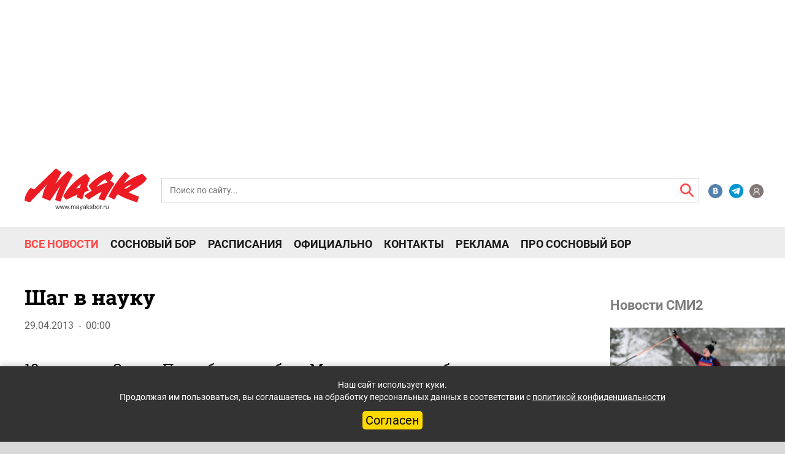

--- FILE ---
content_type: text/css
request_url: https://mayaksbor.ru/html/css/fonts.css?v=202010191937
body_size: 240
content:
/* fonts roboto - latin */

@font-face {
  font-family: 'Roboto';
  font-style: normal;
  font-weight: 400;
  src: local('Roboto'), local('Roboto-Regular'), url(../fonts/Roboto-Regular.ttf) format('truetype');
}
@font-face{ 
font-family: 'Roboto';
  src:  local('Roboto Italic'), local('Roboto-Italic'),  url('../fonts/Roboto-Italic.ttf') format('truetype');
  font-weight: 400;
  font-style: italic
}
@font-face {
  font-family: 'Roboto';
  font-style: normal;
  font-weight: 500;
  src: local('Roboto Medium'), local('Roboto-Medium'), url(../fonts/Roboto-Medium.ttf) format('truetype');
}
@font-face{ 
font-family: 'Roboto';
  src:  local('Roboto MediumItalic'), local('Roboto-MediumItalic'),  url('../fonts/Roboto-Medium.ttf') format('truetype');
  font-weight: 500;
  font-style: italic
}
@font-face {
  font-family: 'Roboto';
  font-style: normal;
  font-weight: 700;
  src: local('Roboto Bold'), local('Roboto-Bold'), url(../fonts/Roboto-Bold.ttf) format('truetype');
}
@font-face{ 
font-family: 'Roboto';
  src:  local('Roboto BoldItalic'), local('Roboto-BoldItalic'), url('../fonts/Roboto-Bold.ttf') format('truetype');
  font-weight: 700;
  font-style: italic
}
@font-face {
  font-family: 'Roboto Slab';
  font-style: normal;
  font-weight: 400;
  src: local('Roboto Slab Regular'), local('RobotoSlab-Regular'), url(../fonts/RobotoSlab-Regular.ttf) format('truetype');
}
@font-face {
  font-family: 'Roboto Slab';
  font-style: normal;
  font-weight: 700;
  src: local('Roboto Slab Bold'), local('RobotoSlab-Bold'), url(../fonts/RobotoSlab-Bold.ttf) format('truetype');
}

--- FILE ---
content_type: application/javascript
request_url: https://smi2.ru/counter/settings?payload=CLf6Ahj8k8qavzM6JDQ3M2Y2MGUxLTRiYmEtNDZmOS1hMzk4LWM1YTkxOWZiNmMwZA&cb=_callbacks____0mkt7rv9h
body_size: 1522
content:
_callbacks____0mkt7rv9h("[base64]");

--- FILE ---
content_type: image/svg+xml
request_url: https://mayaksbor.ru/html/images/svg/logo_mayaksbor_.svg
body_size: 13855
content:
<svg width="200" height="73" viewBox="0 0 200 73" fill="none" xmlns="http://www.w3.org/2000/svg">
<path d="M105.103 36.4496L101.677 30.0768L106.602 16.9133L100.17 9.11432C100.17 9.11432 92.2502 12.559 79.917 24.2093C67.5838 35.8596 63.1416 46.0815 63.1416 46.0815L67.8659 51.4427L86.8288 42.8946L84.6358 47.3117L94.0734 50.8362L97.843 39.439L105.103 36.4496ZM90.1836 31.6384L84.0944 33.7408C84.0944 33.7408 85.792 31.0265 87.9171 28.9609C90.0421 26.8954 92.0384 26.0734 92.0384 26.0734L90.1836 31.6384Z" fill="#ED1C24"/>
<path d="M77.316 13.5839L78.8223 11.1415L71.3612 4.49196C71.3612 4.49196 65.1804 10.0006 61.0836 14.1293C56.0004 19.2523 50.2156 25.9974 50.2156 25.9974L60.2103 6.87406L51.1094 0.426727L16.0072 34.4789L9.50556 32.386C9.50556 32.386 6.00064 36.3556 3.0837 41.8916C0.16675 47.4277 0 53.1416 0 53.1416L8.61174 55.7203L37.4216 25.9332C37.4216 25.9332 33.7507 31.3156 31.8335 36.108C29.9163 40.9004 28.8668 48.3304 28.8668 48.3304L41.5951 53.2716L58.7704 27.7722C58.7704 27.7722 55.6669 34.7861 53.9165 39.1648C52.1107 43.6837 50.0172 51.9772 50.0172 51.9772L58.4306 54.7667C58.4306 54.7667 64.3751 39.1217 67.5837 32.2653C70.9376 25.0979 77.316 13.5839 77.316 13.5839Z" fill="#ED1C24"/>
<path d="M146.568 25.4662L139.726 20.0955C139.726 20.0955 141.312 18.0331 142.375 16.3601C143.437 14.6872 144.572 11.8906 144.572 11.8906L138.824 5.04596C138.824 5.04596 127.188 9.79135 118.438 15.9879C109.688 22.1853 104.401 28.8567 104.401 28.8567L109.477 37.0005C109.477 37.0005 106.062 38.9164 102.938 40.9615C99.8129 43.0067 97.2998 45.2666 97.2998 45.2666L104.824 51.2422C104.824 51.2422 111.625 46.4764 115.875 43.936C120.125 41.3956 125.765 38.4862 125.765 38.4862L120.292 50.6208L130.064 52.7944C130.064 52.7944 135.281 42.944 137.938 38.5528C141.21 33.1461 146.568 25.4662 146.568 25.4662ZM126.75 26.2756C123.25 27.7009 117.349 30.6848 117.349 30.6848C117.349 30.6848 120.812 26.4613 124.25 23.4868C127.688 20.5123 131.303 18.2682 131.303 18.2682L135.279 23.2126C135.279 23.2126 130.25 24.8503 126.75 26.2756Z" fill="#ED1C24"/>
<path d="M192.187 9.17779C192.187 9.17779 182.751 12.7039 176.188 16.2982C169.626 19.8925 161.951 24.985 161.951 24.985C161.951 24.985 164.688 20.8838 166.25 18.9005C167.813 16.9173 171.737 13.0432 171.737 13.0432L164.202 5.98782C164.202 5.98782 156.47 14.0979 149.25 24.6019C141.62 35.7052 136.844 46.6323 136.844 46.6323L146.356 51.2453L151.691 42.56C151.691 42.56 159.125 46.9113 165.938 49.5763C172.75 52.2412 183.719 56.0643 183.719 56.0643L186.652 46.6331C186.652 46.6331 181.563 44.7423 177.563 43.0686C173.564 41.3956 169.543 39.5738 169.543 39.5738C169.543 39.5738 183.309 31.7591 190.314 26.8319C197.626 21.6885 199.459 16.918 199.459 16.918L192.187 9.17779ZM170.875 30.1794C168.5 31.8524 164.545 33.8137 164.545 33.8137L162.565 32.9204C162.565 32.9204 164.812 30.9849 167.812 29.4358C170.812 27.8866 174.744 26.8852 174.744 26.8852C174.744 26.8852 173.251 28.5065 170.875 30.1794Z" fill="#ED1C24"/>
<path d="M51.9089 66.7139L50.2534 61.3508H51.2009L52.0614 64.4463L52.3824 65.5979C52.3959 65.5409 52.4894 65.1721 52.6624 64.4919L53.5234 61.3508H54.4654L55.2754 64.4617L55.5454 65.4864L55.8564 64.4513L56.7834 61.3503H57.6744L55.9834 66.7134H55.0309L54.1699 63.5014L53.9614 62.5872L52.8664 66.7129H51.9089V66.7139Z" fill="#333333"/>
<path d="M59.4421 66.7139L57.7866 61.3508H58.7341L59.5946 64.4463L59.9156 65.5979C59.9291 65.5409 60.0226 65.1721 60.1956 64.4919L61.0566 61.3508H61.9986L62.8086 64.4617L63.0786 65.4864L63.3896 64.4513L64.3166 61.3503H65.2076L63.5166 66.7134H62.5641L61.7031 63.5014L61.4946 62.5872L60.3996 66.7129H59.4421V66.7139Z" fill="#333333"/>
<path d="M66.9743 66.7139L65.3188 61.3508H66.2663L67.1268 64.4463L67.4478 65.5979C67.4613 65.5409 67.5548 65.1721 67.7278 64.4919L68.5888 61.3508H69.5308L70.3408 64.4617L70.6108 65.4864L70.9218 64.4513L71.8488 61.3503H72.7398L71.0488 66.7134H70.0963L69.2353 63.5014L69.0268 62.5872L67.9318 66.7129H66.9743V66.7139Z" fill="#333333"/>
<path d="M73.1934 66.7139V65.6788H74.2374V66.7139H73.1934Z" fill="#333333"/>
<path d="M75.832 66.7139V61.3508H76.652V62.1033C76.822 61.8411 77.0475 61.6299 77.3295 61.4698C77.611 61.3101 77.932 61.2303 78.292 61.2303C78.6925 61.2303 79.021 61.3126 79.2775 61.4777C79.534 61.6428 79.7145 61.8733 79.82 62.1698C80.2475 61.5436 80.8045 61.2303 81.4905 61.2303C82.027 61.2303 82.4395 61.3776 82.7285 61.6725C83.017 61.967 83.1615 62.4206 83.1615 63.0334V66.7149H82.25V63.3368C82.25 62.9734 82.22 62.7111 82.161 62.5515C82.1015 62.3914 81.994 62.2625 81.8375 62.1653C81.681 62.0677 81.498 62.0186 81.2875 62.0186C80.907 62.0186 80.5915 62.144 80.34 62.3949C80.089 62.6457 79.9635 63.0473 79.9635 63.5996V66.7154H79.0465V63.2312C79.0465 62.8272 78.972 62.5238 78.8225 62.322C78.673 62.1202 78.4285 62.0191 78.089 62.0191C77.831 62.0191 77.5925 62.0865 77.3735 62.2208C77.1545 62.3557 76.996 62.5525 76.8975 62.8118C76.799 63.0706 76.75 63.4444 76.75 63.9327V66.7154H75.832V66.7139Z" fill="#333333"/>
<path d="M88.0509 66.0526C87.7114 66.3386 87.3849 66.5404 87.0704 66.6584C86.7564 66.7764 86.4194 66.8349 86.0599 66.8349C85.4659 66.8349 85.0089 66.6911 84.6899 66.4031C84.3704 66.1155 84.2109 65.7477 84.2109 65.2995C84.2109 65.0373 84.2714 64.7968 84.3914 64.5802C84.5119 64.363 84.6699 64.1885 84.8654 64.0571C85.0604 63.9258 85.2804 63.8266 85.5249 63.7592C85.7049 63.7116 85.9764 63.6665 86.3399 63.6228C87.0804 63.5351 87.6254 63.431 87.9749 63.3095C87.9784 63.1851 87.9799 63.1063 87.9799 63.0721C87.9799 62.7017 87.8934 62.441 87.7199 62.2893C87.4859 62.084 87.1379 61.9814 86.6759 61.9814C86.2449 61.9814 85.9264 62.0562 85.7209 62.206C85.5154 62.3562 85.3639 62.6209 85.2649 63.0012L84.3689 62.8802C84.4504 62.4995 84.5844 62.1926 84.7714 61.9586C84.9579 61.7246 85.2279 61.5446 85.5814 61.4182C85.9344 61.2918 86.3434 61.2288 86.8089 61.2288C87.2709 61.2288 87.6459 61.2824 87.9349 61.3904C88.2234 61.498 88.4354 61.6334 88.5709 61.7965C88.7064 61.9601 88.8019 62.1663 88.8564 62.4152C88.8869 62.5704 88.9019 62.8495 88.9019 63.2535V64.4651C88.9019 65.3104 88.9214 65.8448 88.9604 66.0684C88.9994 66.2925 89.0769 66.5072 89.1924 66.7124H88.2349C88.1394 66.5255 88.0779 66.3049 88.0509 66.0526ZM87.9744 64.0224C87.6414 64.1568 87.1424 64.2718 86.4769 64.366C86.1004 64.4195 85.8334 64.48 85.6774 64.5474C85.5214 64.6149 85.4004 64.7135 85.3159 64.8429C85.2309 64.9728 85.1884 65.1166 85.1884 65.2747C85.1884 65.5171 85.2809 65.7189 85.4659 65.881C85.6509 66.0432 85.9219 66.1235 86.2784 66.1235C86.6319 66.1235 86.9454 66.0466 87.2204 65.8934C87.4954 65.7402 87.6974 65.531 87.8264 65.2643C87.9249 65.0591 87.9744 64.7562 87.9744 64.3556V64.0224Z" fill="#333333"/>
<path d="M90.2817 68.7793L90.1797 67.9256C90.3797 67.9796 90.5547 68.0064 90.7047 68.0064C90.9082 68.0064 91.0712 67.9732 91.1937 67.9057C91.3162 67.8383 91.4157 67.7441 91.4942 67.6232C91.5522 67.5319 91.6457 67.3064 91.7747 66.9464C91.7917 66.8959 91.8187 66.8215 91.8562 66.7243L89.8037 61.3508H90.7922L91.9177 64.4567C92.0637 64.8509 92.1947 65.2648 92.3097 65.6991C92.4152 65.2817 92.5407 64.8747 92.6867 64.4771L93.8432 61.3508H94.7602L92.7027 66.8052C92.4817 67.3941 92.3102 67.8001 92.1882 68.0222C92.0252 68.3217 91.8387 68.5413 91.6282 68.6811C91.4172 68.8204 91.1662 68.8908 90.8742 68.8908C90.6957 68.8908 90.4987 68.8536 90.2817 68.7793Z" fill="#333333"/>
<path d="M99.068 66.0526C98.728 66.3386 98.4015 66.5404 98.0875 66.6584C97.7735 66.7764 97.436 66.8349 97.0765 66.8349C96.4825 66.8349 96.0255 66.6911 95.7065 66.4031C95.3875 66.1155 95.228 65.7477 95.228 65.2995C95.228 65.0373 95.288 64.7968 95.4085 64.5802C95.529 64.363 95.687 64.1885 95.882 64.0571C96.077 63.9258 96.297 63.8266 96.5415 63.7592C96.7215 63.7116 96.993 63.6665 97.3565 63.6228C98.0965 63.5351 98.6415 63.431 98.9915 63.3095C98.995 63.1851 98.997 63.1063 98.997 63.0721C98.997 62.7017 98.9105 62.441 98.737 62.2893C98.5025 62.084 98.1545 61.9814 97.693 61.9814C97.2615 61.9814 96.943 62.0562 96.738 62.206C96.5325 62.3562 96.3805 62.6209 96.282 63.0012L95.3855 62.8802C95.467 62.4995 95.6015 62.1926 95.788 61.9586C95.975 61.7246 96.245 61.5446 96.598 61.4182C96.951 61.2918 97.36 61.2288 97.8255 61.2288C98.287 61.2288 98.6625 61.2824 98.951 61.3904C99.2395 61.498 99.452 61.6334 99.5875 61.7965C99.723 61.9601 99.8185 62.1663 99.8725 62.4152C99.9035 62.5704 99.9185 62.8495 99.9185 63.2535V64.4651C99.9185 65.3104 99.938 65.8448 99.977 66.0684C100.016 66.2925 100.093 66.5072 100.209 66.7124H99.251C99.1565 66.5255 99.0955 66.3049 99.068 66.0526ZM98.9915 64.0224C98.659 64.1568 98.16 64.2718 97.4945 64.366C97.1175 64.4195 96.851 64.48 96.6945 64.5474C96.538 64.6149 96.4175 64.7135 96.3325 64.8429C96.248 64.9728 96.2055 65.1166 96.2055 65.2747C96.2055 65.5171 96.298 65.7189 96.483 65.881C96.668 66.0432 96.939 66.1235 97.2955 66.1235C97.6485 66.1235 97.9625 66.0466 98.238 65.8934C98.513 65.7402 98.715 65.531 98.844 65.2643C98.9425 65.0591 98.9915 64.7562 98.9915 64.3556V64.0224Z" fill="#333333"/>
<path d="M101.345 66.7139V59.3102H102.261V63.5321L104.431 61.3508H105.618L103.55 63.3408L105.827 66.7144H104.696L102.908 63.9724L102.261 64.5886V66.7144H101.345V66.7139Z" fill="#333333"/>
<path d="M106.188 65.1131L107.094 64.9718C107.145 65.3322 107.287 65.6084 107.52 65.8002C107.752 65.9921 108.077 66.0883 108.495 66.0883C108.916 66.0883 109.229 66.003 109.432 65.833C109.636 65.6629 109.738 65.4636 109.738 65.2346C109.738 65.0293 109.647 64.8677 109.468 64.7492C109.342 64.6684 109.03 64.5658 108.53 64.4414C107.858 64.2728 107.392 64.1275 107.132 64.0046C106.872 63.8816 106.676 63.7116 106.541 63.4945C106.407 63.2773 106.34 63.0374 106.34 62.7751C106.34 62.5362 106.395 62.3145 106.506 62.1108C106.616 61.907 106.766 61.738 106.956 61.6036C107.099 61.499 107.293 61.4108 107.54 61.3384C107.786 61.266 108.05 61.2298 108.332 61.2298C108.756 61.2298 109.129 61.2903 109.449 61.4113C109.77 61.5327 110.007 61.6968 110.16 61.9036C110.313 62.1108 110.418 62.3879 110.476 62.7345L109.579 62.8559C109.539 62.5798 109.421 62.3641 109.225 62.209C109.03 62.0543 108.754 61.9769 108.398 61.9769C107.977 61.9769 107.676 62.0458 107.496 62.1837C107.316 62.322 107.226 62.4831 107.226 62.669C107.226 62.7865 107.264 62.8926 107.339 62.9873C107.413 63.085 107.53 63.1658 107.69 63.2297C107.782 63.2629 108.052 63.3408 108.5 63.4617C109.148 63.6338 109.601 63.7741 109.857 63.8836C110.114 63.9932 110.315 64.1523 110.461 64.361C110.607 64.5698 110.68 64.829 110.68 65.1384C110.68 65.4413 110.591 65.7274 110.413 65.9951C110.235 66.2623 109.977 66.4695 109.641 66.6163C109.305 66.7625 108.924 66.8354 108.5 66.8354C107.797 66.8354 107.261 66.6906 106.893 66.4011C106.525 66.1116 106.29 65.6822 106.188 65.1131Z" fill="#333333"/>
<path d="M112.617 66.7139H111.766V59.3102H112.683V61.9512C113.07 61.4698 113.564 61.2293 114.165 61.2293C114.498 61.2293 114.813 61.2958 115.11 61.4286C115.407 61.562 115.652 61.7489 115.844 61.9893C116.036 62.2298 116.186 62.5203 116.294 62.8604C116.403 63.201 116.457 63.5644 116.457 63.9511C116.457 64.8702 116.228 65.5806 115.77 66.0823C115.311 66.584 114.761 66.8349 114.119 66.8349C113.481 66.8349 112.98 66.5711 112.617 66.0422V66.7139ZM112.606 63.9922C112.606 64.6352 112.695 65.0997 112.871 65.3863C113.159 65.8538 113.55 66.0883 114.042 66.0883C114.443 66.0883 114.789 65.9153 115.081 65.5702C115.373 65.2256 115.519 64.7111 115.519 64.0279C115.519 63.3274 115.38 62.8108 115.099 62.4772C114.819 62.144 114.481 61.9774 114.083 61.9774C113.682 61.9774 113.336 62.15 113.044 62.495C112.752 62.8401 112.606 63.3393 112.606 63.9922Z" fill="#333333"/>
<path d="M117.23 64.0324C117.23 63.0394 117.509 62.3036 118.066 61.8257C118.531 61.4281 119.098 61.2298 119.767 61.2298C120.51 61.2298 121.118 61.4713 121.59 61.9546C122.062 62.438 122.298 63.1048 122.298 63.957C122.298 64.6471 122.193 65.19 121.985 65.5856C121.776 65.9812 121.472 66.2881 121.073 66.5067C120.674 66.7253 120.239 66.8349 119.767 66.8349C119.009 66.8349 118.398 66.5944 117.931 66.1131C117.464 65.6317 117.23 64.9381 117.23 64.0324ZM118.173 64.0324C118.173 64.7195 118.324 65.2336 118.626 65.5752C118.928 65.9167 119.308 66.0878 119.767 66.0878C120.222 66.0878 120.6 65.9158 120.902 65.5727C121.204 65.2291 121.356 64.7056 121.356 64.0016C121.356 63.3388 121.203 62.8361 120.9 62.4945C120.596 62.1529 120.218 61.9819 119.766 61.9819C119.308 61.9819 118.927 62.1519 118.625 62.492C118.324 62.8321 118.173 63.3452 118.173 64.0324Z" fill="#333333"/>
<path d="M123.363 66.7139V61.3508H124.188V62.1643C124.398 61.7836 124.593 61.5332 124.771 61.4113C124.949 61.2903 125.145 61.2298 125.359 61.2298C125.668 61.2298 125.982 61.3275 126.302 61.5228L125.986 62.3661C125.762 62.2347 125.538 62.1693 125.313 62.1693C125.113 62.1693 124.933 62.2293 124.774 62.3483C124.614 62.4677 124.5 62.6338 124.432 62.846C124.33 63.1687 124.279 63.5227 124.279 63.9064V66.7144H123.363V66.7139Z" fill="#333333"/>
<path d="M126.531 66.7139V65.6788H127.575V66.7139H126.531Z" fill="#333333"/>
<path d="M129.159 66.7139V61.3508H129.984V62.1643C130.194 61.7836 130.389 61.5332 130.567 61.4113C130.745 61.2903 130.941 61.2298 131.155 61.2298C131.464 61.2298 131.778 61.3275 132.098 61.5228L131.782 62.3661C131.558 62.2347 131.334 62.1693 131.109 62.1693C130.909 62.1693 130.729 62.2293 130.57 62.3483C130.41 62.4677 130.296 62.6338 130.228 62.846C130.126 63.1687 130.075 63.5227 130.075 63.9064V66.7144H129.159V66.7139Z" fill="#333333"/>
<path d="M136.188 66.7139V65.9262C135.767 66.532 135.195 66.8349 134.471 66.8349C134.152 66.8349 133.854 66.7744 133.577 66.6534C133.3 66.532 133.095 66.3798 132.961 66.1964C132.827 66.0129 132.733 65.7883 132.679 65.5221C132.642 65.3441 132.623 65.0611 132.623 64.6739V61.3508H133.54V64.3254C133.54 64.8003 133.558 65.1201 133.596 65.2851C133.653 65.5241 133.775 65.7115 133.962 65.8483C134.149 65.9847 134.38 66.0531 134.655 66.0531C134.93 66.0531 135.188 65.9827 135.429 65.8434C135.67 65.7036 135.841 65.5132 135.941 65.2728C136.041 65.0323 136.091 64.6828 136.091 64.2247V61.3513H137.008V66.7144H136.188V66.7139Z" fill="#333333"/>
</svg>


--- FILE ---
content_type: application/x-javascript; charset=UTF-8
request_url: https://mayaksbor.ru/news/obrazovanie/shag_v_nauku/?bxrand=1769313828674
body_size: 3263
content:
{"js":["\/bitrix\/js\/ui\/dexie\/dist\/dexie.bundle.js","\/bitrix\/js\/main\/core\/core_ls.js","\/bitrix\/js\/main\/core\/core_fx.js","\/bitrix\/js\/main\/core\/core_frame_cache.js","\/bitrix\/templates\/artfactor\/components\/bitrix\/catalog.comments\/.default\/script.js","\/bitrix\/js\/main\/pageobject\/dist\/pageobject.bundle.js","\/bitrix\/js\/main\/core\/core_window.js","\/bitrix\/js\/socialservices\/ss.js"],"lang":{"LANGUAGE_ID":"ru","FORMAT_DATE":"DD.MM.YYYY","FORMAT_DATETIME":"DD.MM.YYYY HH:MI:SS","COOKIE_PREFIX":"BITRIX_SM","SERVER_TZ_OFFSET":"10800","UTF_MODE":"Y","SITE_ID":"s1","SITE_DIR":"\/","USER_ID":"","SERVER_TIME":1769313829,"USER_TZ_OFFSET":0,"USER_TZ_AUTO":"Y","bitrix_sessid":"9b174d03b9e50049720ee7b21e258bd6"},"css":["\/bitrix\/templates\/.default\/components\/bitrix\/system.auth.form\/.default\/style.css","\/bitrix\/js\/ui\/design-tokens\/dist\/ui.design-tokens.css","\/bitrix\/panel\/main\/popup.css","\/bitrix\/js\/socialservices\/css\/ss.css","\/bitrix\/components\/bitrix\/main.register\/templates\/.default\/style.css","\/bitrix\/templates\/.default\/components\/bitrix\/menu\/2020-top-mobile\/style.css","\/bitrix\/templates\/.default\/components\/bitrix\/menu\/2020-top\/style.css","\/bitrix\/templates\/.default\/components\/bitrix\/news.list\/2020right_col_banner\/style.css","\/bitrix\/templates\/.default\/components\/bitrix\/news.list\/2020-other_resources\/style.css"],"htmlCacheChanged":true,"isManifestUpdated":false,"dynamicBlocks":[{"ID":"bxdynamic_iIjGFB","CONTENT":"\r\n<!-- <div id=\"login\"> -->\r\n\t<div class=\"headling_entrance\">Вход<\/div>\r\n\t<div class=\"errors_form\">\r\n\t\t\t<\/div>\r\n\r\n\r\n<form class=\"popup-form form_entrance\" name=\"system_auth_form6zOYVN\" method=\"post\" target=\"_top\" action=\"\/news\/obrazovanie\/shag_v_nauku\/?login=yes\">\r\n\t\t\t<input type=\"hidden\" name=\"backurl\" value=\"\/news\/obrazovanie\/shag_v_nauku\/\" \/>\r\n\t\t\t<input type=\"hidden\" name=\"AUTH_FORM\" value=\"Y\" \/>\r\n\t<input type=\"hidden\" name=\"TYPE\" value=\"AUTH\" \/>\r\n\t\t<input class=\"input_entrance\" placeholder=\"Логин\" type=\"text\" name=\"USER_LOGIN\" maxlength=\"50\" value=\"\" size=\"17\">\r\n\t\t<input class=\"input_entrance\" placeholder=\"Пароль\" type=\"password\" name=\"USER_PASSWORD\" maxlength=\"50\" size=\"17\" autocomplete=\"off\">\r\n\t\t<div class=\"save_forgot_box__entrance\">\r\n\t\t\t<label for=\"USER_REMEMBER_frm\" title=\"Запомнить меня на этом компьютере\"class=\"save_entrance\"><input type=\"checkbox\" id=\"USER_REMEMBER_frm\" name=\"USER_REMEMBER\" value=\"Y\" \/>\r\n\t\tСохранить пароль<\/label>\r\n\t\t\t<a class=\"forgotpass-link forgot_entrance\" href=\"#forgotpass\" rel=\"nofollow\">Забыли пароль?<\/a>\r\n\t<\/div>\r\n\t\t<input class=\"input_submit_entrance\" type=\"submit\" name=\"Login\" value=\"Войти\" \/>\r\n\t\t\t<!--<p>или продолжить через<\/p>\r\n\t\t<div class=\"box_social_networks\" style=\"width:55px\">\r\n\t\t\t\t\t\t\t\t\t\t\t\t\t\t<a class=\"CSocServVKontakte\" href=\"javascript:void(0);\" onclick=\"BX.util.popup(\u0027https:\/\/id.vk.ru\/authorize?client_id=5534087\u0026redirect_uri=https%3A%2F%2Fmayaksbor.ru%2Fbitrix%2Ftools%2Foauth%2Fvkontakte.php\u0026scope=friends,offline,email\u0026response_type=code\u0026code_challenge_method=S256\u0026code_challenge=O47bP5ImYlRUvBMcbVdPCn2stgenfAlD2d9gEmtUO8U\u0026state=[base64]%3D\u0027, 660, 425)\">\r\n\t\t\t\t\t<img src=\"\/html\/images\/VK.png\" alt=\"icon\">\r\n\t\t\t\t\t<\/a>\r\n\t\t\t\t\t\t\t<ul class=\"popup-socserv-list\">\r\n\t\t\t\t\t<li class=\"popup-socserv-item\">\r\n\t\t\t\t\t<\/li>\r\n\t\t\t<\/ul>\r\n\t\t<\/div>-->\r\n\t\r\n\r\n\t\t\t\t\t <!--<div class=\"registration_entrance\">Зарегистрироваться<\/div> -->\r\n\t<\/form>\r\n\r\n<div style=\"display:none\">\n<div id=\"bx_auth_float\" class=\"bx-auth-float\">\n\n\n<div class=\"bx-auth\">\n\t<form method=\"post\" name=\"bx_auth_servicesform\" target=\"_top\" action=\"\/news\/obrazovanie\/shag_v_nauku\/?login=yes\">\n\t\t\t\t\t<div class=\"bx-auth-title\">Войти как пользователь<\/div>\n\t\t\t<div class=\"bx-auth-note\">Вы можете войти на сайт, если вы зарегистрированы на одном из этих сервисов:<\/div>\n\t\t\t\t\t\t\t<div class=\"bx-auth-services\">\n\t\t\t\t\t\t\t\t\t<div><a href=\"javascript:void(0)\" onclick=\"BxShowAuthService(\u0027VKontakte\u0027, \u0027form\u0027)\" id=\"bx_auth_href_formVKontakte\"><i class=\"bx-ss-icon vkontakte\"><\/i><span style=\"font-weight:bold;\">ВКонтакте<\/span><\/a><\/div>\n\t\t\t\t\t\t\t<\/div>\n\t\t\t\t\t\t\t<div class=\"bx-auth-line\"><\/div>\n\t\t\t\t<div class=\"bx-auth-service-form\" id=\"bx_auth_servform\" style=\"display:none\">\n\t\t\t\t\t\t\t\t\t\t\t\t<div id=\"bx_auth_serv_formVKontakte\" style=\"display:none\"><a href=\"javascript:void(0)\" onclick=\"BX.util.popup(\u0027https:\/\/id.vk.ru\/authorize?client_id=5534087\u0026amp;redirect_uri=https%3A%2F%2Fmayaksbor.ru%2Fbitrix%2Ftools%2Foauth%2Fvkontakte.php\u0026amp;scope=friends,offline,email\u0026amp;response_type=code\u0026amp;code_challenge_method=S256\u0026amp;code_challenge=O47bP5ImYlRUvBMcbVdPCn2stgenfAlD2d9gEmtUO8U\u0026amp;state=[base64]%3D\u0027, 660, 425)\" class=\"bx-ss-button vkontakte-button\"><\/a><span class=\"bx-spacer\"><\/span><span>Используйте вашу учетную запись VKontakte для входа на сайт.<\/span><\/div>\n\t\t\t\t\t\t\t\t\t<\/div>\n\t\t\t\t<input type=\"hidden\" name=\"auth_service_id\" value=\"\" \/>\n\t<\/form>\n<\/div>\n\n<\/div>\n<\/div>\n\r\n<!-- <\/div> -->\r\n","HASH":"4a9170b5e1c2","PROPS":{"ID":"iIjGFB","CONTAINER_ID":null,"USE_BROWSER_STORAGE":false,"AUTO_UPDATE":true,"USE_ANIMATION":false,"CSS":[],"JS":[],"BUNDLE_JS":[],"BUNDLE_CSS":[],"STRINGS":[]}},{"ID":"bxdynamic_CKtZPX","CONTENT":"<div class=\"bx-auth-reg\">\n\n\n\n<form method=\"post\" action=\"\/news\/obrazovanie\/shag_v_nauku\/\" name=\"regform\" enctype=\"multipart\/form-data\">\n\n<table>\n\t<thead>\n\t\t<tr>\n\t\t\t<td colspan=\"2\"><span style=\"font-weight:bold;\">Зарегистрироваться<\/span><\/td>\n\t\t<\/tr>\n\t<\/thead>\n\t<tbody>\n\t\t\t<tr>\n\t\t\t<td>Логин (мин. 3 символа):<span class=\"starrequired\">*<\/span><\/td>\n\t\t\t<td><input size=\"30\" type=\"text\" name=\"REGISTER[LOGIN]\" value=\"\" \/><\/td>\n\t\t<\/tr>\n\t\t\t\t<tr>\n\t\t\t<td>Email:<span class=\"starrequired\">*<\/span><\/td>\n\t\t\t<td><input size=\"30\" type=\"text\" name=\"REGISTER[EMAIL]\" value=\"\" \/><\/td>\n\t\t<\/tr>\n\t\t\t\t<tr>\n\t\t\t<td>Номер телефона:<span class=\"starrequired\">*<\/span><\/td>\n\t\t\t<td><input size=\"30\" type=\"text\" name=\"REGISTER[PHONE_NUMBER]\" value=\"\" \/><\/td>\n\t\t<\/tr>\n\t\t\t\t<tr>\n\t\t\t<td>Пароль:<span class=\"starrequired\">*<\/span><\/td>\n\t\t\t<td><input size=\"30\" type=\"password\" name=\"REGISTER[PASSWORD]\" value=\"\" autocomplete=\"off\" class=\"bx-auth-input\" \/>\n<\/td>\n\t\t<\/tr>\n\t\t\t\t<tr>\n\t\t\t<td>Подтверждение пароля:<span class=\"starrequired\">*<\/span><\/td>\n\t\t\t<td><input size=\"30\" type=\"password\" name=\"REGISTER[CONFIRM_PASSWORD]\" value=\"\" autocomplete=\"off\" \/><\/td>\n\t\t<\/tr>\n\t\t\t\t<tr>\n\t\t\t<td>Имя:<span class=\"starrequired\">*<\/span><\/td>\n\t\t\t<td><input size=\"30\" type=\"text\" name=\"REGISTER[NAME]\" value=\"\" \/><\/td>\n\t\t<\/tr>\n\t\t\t<tr>\n\t\t\t<td colspan=\"2\"><span style=\"font-weight:bold;\">Защита от автоматической регистрации<\/span><\/td>\n\t\t<\/tr>\n\t\t<tr>\n\t\t\t<td><\/td>\n\t\t\t<td>\n\t\t\t\t<input type=\"hidden\" name=\"captcha_sid\" value=\"0317a65997b23c6108857e6ad1bdb90e\" \/>\n\t\t\t\t<img src=\"\/bitrix\/tools\/captcha.php?captcha_sid=0317a65997b23c6108857e6ad1bdb90e\" width=\"180\" height=\"40\" alt=\"CAPTCHA\" \/>\n\t\t\t<\/td>\n\t\t<\/tr>\n\t\t<tr>\n\t\t\t<td>Введите слово на картинке:<span class=\"starrequired\">*<\/span><\/td>\n\t\t\t<td><input type=\"text\" name=\"captcha_word\" maxlength=\"50\" value=\"\" autocomplete=\"off\" \/><\/td>\n\t\t<\/tr>\n\t\t<\/tbody>\n\t<tfoot>\n\t\t<tr>\n\t\t\t<td><\/td>\n\t\t\t<td><input type=\"submit\" name=\"register_submit_button\" value=\"Регистрация\" \/><\/td>\n\t\t<\/tr>\n\t<\/tfoot>\n<\/table>\n<\/form>\n\n<p>Пароль должен быть не менее 6 символов длиной.<\/p>\n\n\n<p><span class=\"starrequired\">*<\/span>Поля, обязательные для заполнения.<\/p>\n\n<\/div>","HASH":"62d1f28fb797","PROPS":{"ID":"CKtZPX","CONTAINER_ID":null,"USE_BROWSER_STORAGE":false,"AUTO_UPDATE":true,"USE_ANIMATION":false,"CSS":[],"JS":[],"BUNDLE_JS":[],"BUNDLE_CSS":[],"STRINGS":[]}}],"spread":[]}

--- FILE ---
content_type: image/svg+xml
request_url: https://mayaksbor.ru/html/images/svg/main_menu.svg
body_size: 472
content:
<?xml version="1.0" encoding="utf-8"?>
<!-- Generator: Adobe Illustrator 19.2.1, SVG Export Plug-In . SVG Version: 6.00 Build 0)  -->
<svg version="1.1" id="Слой_1" xmlns="http://www.w3.org/2000/svg" xmlns:xlink="http://www.w3.org/1999/xlink" x="0px" y="0px"
	 viewBox="0 0 40 30" style="enable-background:new 0 0 40 30;" xml:space="preserve">
<style type="text/css">
	.st0{fill:#FF4847;}
</style>
<g>
	<g>
		<g>
			<path class="st0" d="M10,0v5h30V0H10z M10,30h30v-5H10V30z M10,17.5h30v-5H10V17.5z M0,5h5V0H0V5z M0,30h5v-5H0V30z M0,17.5h5v-5
				H0V17.5z"/>
		</g>
	</g>
</g>
</svg>
